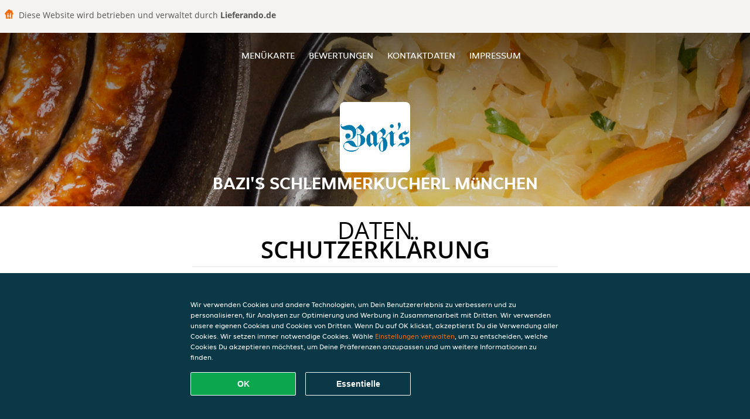

--- FILE ---
content_type: text/html; charset=utf-8
request_url: https://www.bazis-schlemmerkucherl-muenchen-1.de/privacystatement
body_size: 13728
content:
<!DOCTYPE html>
<html itemscope="itemscope" itemtype="http://schema.org/WebPage" lang="de"
      xml:lang="de" xmlns="http://www.w3.org/1999/xhtml">
<head>
    <title>Bazi's Schlemmerkucherl München - Essen online bestellen in München</title>
    <meta name="description" content="Wähle deine Lieblingsgerichte von der Bazi's Schlemmerkucherl München Speisekarte in München und bestelle einfach online. Genieße leckeres Essen, schnell geliefert!"/>
    <meta name="keywords" content="Bazi's Schlemmerkucherl, Bazi's Schlemmerkucherl München, Essen bestellen, Bazi's Schlemmerkucherl München München, Essen liefern, Deutsch, Snacks, Deutsche Gerichte"/>
    <meta http-equiv="content-type" content="text/html; charset=UTF-8"/>
    <meta name="theme-color" content="#55ADDE"/>
    <meta name='viewport' content='width=device-width, initial-scale=1.0, maximum-scale=1.0, user-scalable=0'/>
    <meta name="showOrderModule" content="false" />
    <meta name="orderUrl" content="http://www.lieferando.de/bazis-schlemmerkucherl-mnchen">
    <meta name="orderButtonText" content="Online Essen bestellen">
    <link rel="shortcut icon" href="/favicon.ico"/>
    <link rel="stylesheet" type="text/css" href="/style/style.css?v=78e487fd04ea2f9bfc7904b8029701dc&amp;reset=1&w0lk8RxQJ"/>
    <link rel="stylesheet" type="text/css" href="/assets/css/takeaway.css?w0lk8RxQJ"/>
    <link rel="stylesheet" type="text/css" href="/font-awesome/css/font-awesome.min.css?w0lk8RxQJ"/>
        <script src="/js/cookie-helper.js" type="application/javascript"></script>
    <script src="/js/jquery-3.1.1.min.js?w0lk8RxQJ"></script>
    <script src="/assets/js/app.js?w0lk8RxQJ"></script>
        <script>
        var site = {
            aPath: '/',
            local: '//',
            language: 'de',
            path : '/',
            domain : 'lieferando.de',
            cc : '2',
            tz : 'Europe/Berlin',
            tzData : 'Europe/Berlin|CET CEST CEMT|-10 -20 -30|01010101010101210101210101010101010101010101010101010101010101010101010101010101010101010101010101010101010101010101010101010101010101010101010|-2aFe0 11d0 1iO0 11A0 1o00 11A0 Qrc0 6i00 WM0 1fA0 1cM0 1cM0 1cM0 kL0 Nc0 m10 WM0 1ao0 1cp0 dX0 jz0 Dd0 1io0 17c0 1fA0 1a00 1ehA0 1a00 1cM0 1cM0 1cM0 1cM0 1cM0 1cM0 1cM0 1fA0 1cM0 1cM0 1cM0 1cM0 1cM0 1cM0 1cM0 1cM0 1cM0 1cM0 1cM0 1fA0 1cM0 1cM0 1cM0 1cM0 1cM0 1cM0 1cM0 1cM0 1cM0 1cM0 1fA0 1o00 11A0 1o00 11A0 1o00 11A0 1qM0 WM0 1qM0 WM0 1qM0 11A0 1o00 11A0 1o00 11A0 1qM0 WM0 1qM0 WM0 1qM0 WM0 1qM0 11A0 1o00 11A0 1o00 11A0 1qM0 WM0 1qM0 WM0 1qM0 11A0 1o00 11A0 1o00 11A0 1o00 11A0 1qM0 WM0 1qM0 WM0 1qM0 11A0 1o00 11A0 1o00 11A0 1qM0 WM0 1qM0 WM0 1qM0 11A0 1o00 11A0 1o00 11A0 1o00 11A0 1qM0 WM0 1qM0 WM0 1qM0 11A0 1o00 11A0 1o00 11A0 1qM0 WM0 1qM0 WM0 1qM0 WM0 1qM0 11A0 1o00 11A0 1o00|41e5',
            cookieWall: true,
            forceGeo: false,
        }
    </script>
</head>

<body class="servicepage">
    <div class="powerbyheader">
        <div class="image">
            <img src="/tpl/templaterevamped/images/home.svg" alt="Lieferando logo"/>
        </div>
        <div class="text">
            Diese Website wird betrieben und verwaltet durch <p>Lieferando.de</p>
        </div>
    </div>
<div class="header">
    <div id="navigationopenbutton" class="menubutton"><i class="fa fa-bars fa-2x" aria-hidden="true"></i></div>

    <div class="nav">
        <div id="navigationclosebutton" class="menubutton"><i class="fa fa-close fa-2x" aria-hidden="true"></i></div>
        <div class="nav-wrapper">
            <ul>
                <li><a href="/" title="Die Menükarte von Bazi's Schlemmerkucherl München ansehen">Menükarte</a></li>
<li><a href="/review" title="Bewertungen zu Bazi's Schlemmerkucherl München ansehen">Bewertungen</a></li>
<li><a href="/contact" title="Nehmen Sie Kontakt mit Bazi's Schlemmerkucherl München auf">Kontaktdaten</a></li>
<li><a href="/colofon" title="">Impressum</a></li>
            </ul>
        </div>
    </div>
</div>
<div class="templaterevamped-hero">
    <div class="templaterevamped-header">
        <div class="restaurantlogo">
            <img src="//static.lieferando.de/images/restaurants/de/NQ5715Q/logo_465x320.png">
        </div>
        <h1>
            BAZI'S SCHLEMMERKUCHERL MüNCHEN        </h1>
    </div>
</div>
<div class="full privacystatement">
	<div class="specials clearfix">
		<h1 class="title"><span>Daten</span>schutzerklärung</h1>
    <h1>
    Datenschutzerklärung für Kunden
</h1>

<p class="termsandconditions">
    Diese Datenschutzerklärung („Erklärung“) erklärt, wie Takeaway.com Group B.V. und seine Tochtergesellschaften und verbundenen Unternehmen („JET“, „wir“, „uns“ oder „unser“) personenbezogene Daten erheben, verwenden, offenlegen, und anderweitig verarbeiten und gilt für die Verarbeitung personenbezogener Daten von Kunden, die eine unserer Plattformen oder eines unserer Produkte nutzen – einschließlich der Webseite für Bestellungen, App, Plattform und Produkte, JETs Plattform, Produkte und Dienste für Unternehmen („JET for Business“) (zusammen die „Dienste“) – um Bestellungen bei einem Restaurantpartner, Lebensmittelgeschäft, Gemischtwarenladen oder einem anderen Geschäftspartner („Partner“) aufzugeben, der über unsere Dienste Produkte oder Dienstleistungen zur Lieferung anbietet.
</p>
<p class="termsandconditions">
    Wir können deine personenbezogenen Daten nutzen, um Lieferdienste für Bestellungen bereitzustellen, die auf der Webseite, in der App oder auf der Bestellplattform des Partners aufgegeben werden. Unter diesen Umständen verarbeiten wir Daten, die wir von diesem/diesen Partner(n) erhalten haben, in Übereinstimmung mit dieser Erklärung. 
</p>
<p class="termsandconditions">
    Diese Erklärung gilt auch für die Verarbeitung der personenbezogenen Daten aller zugewiesenen Mitarbeiter und Benutzer aller Kunden, die eines unserer Produkte und eine unserer JET for Business-Plattformen nutzen.
</p>
<p class="termsandconditions">
    Wir bei JET verpflichten uns, die Privatsphäre aller Personen unserer Gemeinschaft zu schützen.
</p>

<h2 class="termsandconditions">
    Welche personenbezogenen Daten verwenden wir und aus welchem Grund
</h2>

<p class="termsandconditions">
    Personenbezogene Daten, in dieser Erklärung auch als „deine Daten“ bezeichnet, sind alle Informationen oder Sets von Informationen, über die wir dich direkt oder indirekt persönlich identifizieren können, insbesondere durch Bezugnahme auf eine Kennung, z. B. Vor- und Nachname, E-Mail-Adresse usw. Der Begriff umfasst keine Daten, bei denen jegliche Bezugnahme auf deine Identität entfernt wurde (anonyme Daten).
</p>
<p class="termsandconditions">
    Wann immer du über unsere Dienste mit JET interagierst, erfassen und verarbeiten wir deine personenbezogenen Daten. JET kann deine personenbezogenen Daten für die folgenden Zwecke verarbeiten:
</p>

<p>
    1. <i>Bestellvorgang</i>
</p>

<p class="termsandconditions">
    Wir verarbeiten die personenbezogenen Daten, die du uns zur Verfügung stellst, wenn du deine Bestellung aufgibst. Diese personenbezogenen Daten sind erforderlich, um deine Bestellung auszuführen, deine Bestellung zu bestätigen und deine Bestellung, Zahlung und eine mögliche Rückerstattung zu bewerten. Deine Informationen (z. B. die Artikel, die du deinem Warenkorb hinzufügst) ermöglichen es uns, deine Bestellung zu bearbeiten und dir eine genaue Rechnung zuzusenden. Zudem ermöglichen sie es uns und allen Partnern, bei denen du eine Bestellung aufgibst, dich bei Bedarf zu kontaktieren. Einige Partner auf unserer Plattform nutzen unsere externen Lieferunternehmen, die deine Informationen verwenden können, um dir Statusaktualisierungen zur Lieferung deiner Bestellung zukommen zu lassen. Abhängig von den Umständen können wir uns auf deine Einwilligung oder die Tatsache beziehen, dass die Verarbeitung zur Erfüllung eines Vertrags mit dir oder zur Einhaltung von Gesetzen erforderlich ist. Im Rahmen des Bestellprozesses können wir die folgenden personenbezogenen Daten verarbeiten:
</p>

<ul>
    <li>Name</li>
    <li>Adressdaten</li>
    <li>Kontaktdaten</li>
    <li>Bestellungs- und Transaktionsdaten</li>
    <li>Zahlungsdaten</li>
</ul>

<p class="termsandconditions">
    Im Rahmen unserer Dienste verkaufen wir über unsere Partner möglicherweise Produkte, die sensible personenbezogene Daten offenlegen können, wie z. B. gesundheitsbezogene Informationen (Allergien oder Ernährungsanforderungen), Informationen über deine Religion (z. B. dass du nur Halal-Lebensmittel isst), Informationen über deinen Gesundheitszustand (z. B. Medikamente, Arzneimittel, medizinische Geräte, medizinische Cremes, Nahrungsergänzungsmittel oder pflanzliche/homöopathische Produkte) oder über deine sexuelle Orientierung. Wir erfassen und verarbeiten diese Daten im Rahmen deiner Bestellung mit deiner Einwilligung.
</p>

<p class="termsandconditions">
    Wir können auch Produkte oder Dienstleistungen mit Altersbeschränkung anbieten. Zur Einhaltung unserer gesetzlichen Verpflichtungen gemäß des geltenden Rechts müssen wir im Vorfeld des Verkaufs und der Lieferung solcher Produkte oder Dienstleistungen möglicherweise dein Alter und deine Identität überprüfen. Zu diesem Zweck können wir dich um Vorlage eines gültigen, staatlich ausgestellten Ausweisdokuments bitten. Bitte beachte, dass JET, falls du dich weigerst, ein Ausweisdokument zu übermitteln, nicht verpflichtet ist, dir die Produkte oder Dienstleistungen bereitzustellen.
</p>
<p>
    2. <i>Partner- und Fahrerbewertungen</i>
</p>

<p class="termsandconditions">
    Im Nachgang an deine Bestellung wirst du von den Partnern oder Fahrern möglicherweise gebeten, eine Bewertung abzugeben und wir bieten dir eventuell ebenfalls die Möglichkeit, Partner und/oder Fahrer zu bewerten. Abhängig von den Umständen können wir uns auf deine Einwilligung oder die Tatsache beziehen, dass die Verarbeitung zur Erfüllung eines Vertrags mit dir oder zur Einhaltung von Gesetzen erforderlich ist.
</p>

<p class="termsandconditions">
    JET verarbeitet die personenbezogenen Daten, die du bei der Einreichung einer Bewertung angibst. Du kannst deine Einwilligung widerrufen, indem du uns kontaktierst. Wenn du die Bewertung eines Partners und/oder eines Fahrers postest, können wir die folgenden personenbezogenen Daten verarbeiten:
</p>

<ul>
    <li>Name</li>
    <li>Kontaktangaben</li>
    <li>Bewertung</li>
</ul>

<p class="termsandconditions">
Wenn deine Bewertung veröffentlicht wird, können die Bewertung und dein Vorname Fahrern, Partnern und/oder der Öffentlichkeit zur Verfügung gestellt werden.
</p>

<p>
    3. <i>Kundendienst und Support</i>
</p>

<p class="termsandconditions">
    Wenn du unseren Kundendienst kontaktierst, nutzen wir die von dir bereitgestellten personenbezogenen Daten, um deine Frage zu beantworten oder deine Beschwerde zu bearbeiten. Wir können personenbezogene Daten im Rahmen von Anrufaufzeichnungen erfassen, um Kundenservice bereitzustellen; hierzu zählt auch die Untersuchung und Behebung von Benutzerbedenken und die Überwachung und Verbesserung unserer Kundenservice-Antworten und -Prozesse.
</p>

<p class="termsandconditions">
    Außerdem können wir deine personenbezogenen Daten erheben, wenn du uns eine Mitteilung machst, um auf das Vorhandensein eines Artikels in unseren Diensten hinzuweisen, den du im Sinne der EU-Verordnung 2022/2065 des Europäischen Parlaments und des Rates („Digital Services Act“) als „illegalen Inhalt“ betrachtest, um dir Zugang zu einem internen System zur Beschwerdebearbeitung zu bieten und/oder um gemäß dem Digital Services Act erforderliche Aussetzungs- und Schutzmaßnahmen gegen den Missbrauch unserer Dienste zu ergreifen.
</p>

<p class="termsandconditions">
    Abhängig von den Umständen können wir uns auf deine Einwilligung oder die Tatsache beziehen, dass die Verarbeitung zur Erfüllung eines Vertrags mit dir oder zur Einhaltung von Gesetzen erforderlich ist. Für Zwecke des Kundenservice können wir die folgenden personenbezogenen Daten verarbeiten:
</p>

<ul>
    <li>Name</li>
    <li>Adressdaten (sofern zutreffend)</li>
    <li>Kontaktdaten</li>
    <li>Bestellungs- und Transaktionsdaten</li>
    <li>Zahlungsdaten (sofern zutreffend)</li>
    <li>Kommentare (sofern zutreffend)</li>
    <li>Inhalt der Korrespondenzen zwischen dir und dem Kundenservice</li>
    <li>Alle anderen Inhalte, die für die Einhaltung des Digital Services Act erforderlich sein könnten</li>
</ul>

<p>
    4. <i>Kundenkonten</i>
</p>

<p class="termsandconditions">
    Wenn du mit unseren Diensten interagierst, erhältst du die Möglichkeit, entweder über unsere Plattformen oder über soziale Anmeldeportale Dritter (z. B. Apple, Google, Facebook Connect oder andere Plattformen) ein Konto bei uns zu erstellen, wobei die Datenschutzerklärung des jeweiligen Dritten zusätzlich zu dieser Erklärung ebenfalls für dich gilt. Wenn du kein Konto bei uns erstellen möchtest, bieten wir dir die Möglichkeit, mit einem (vorübergehenden) Gastkonto fortzufahren, um deinen Kauf bei uns abzuschließen. Abhängig von den Umständen können wir uns auf deine Einwilligung oder die Tatsache beziehen, dass die Verarbeitung zur Erfüllung eines Vertrags mit dir oder zur Einhaltung von Gesetzen erforderlich ist. Du kannst deine Einwilligung widerrufen und/oder dein Konto löschen lassen, indem du uns kontaktierst. Der Widerruf oder die Löschung deines Kontos können sich negativ auf deine Benutzererfahrung auswirken. Für Zwecke der Kundenkonten können wir die folgenden personenbezogenen Daten verarbeiten:
</p>

<ul>
    <li>Name</li>
    <li>Adressdaten</li>
    <li>Kontaktangaben</li>
    <li>Anmeldeinformationen (gilt für Just Eat for Business)</li>
</ul>

<p>
    5. <i>Treueprogramme (in den entsprechenden Märkten)</i>
</p>

<p class="termsandconditions">
    JET verfügt über mehrere Treueprogramme, die dir Angebote und Rabatte bieten. Wenn du eines unserer Treueprogramme nutzt, verarbeiten wir deine personenbezogenen Daten, um dir die im jeweiligen Treueprogramm festgelegten Rabatte oder Angebote bereitzustellen. Abhängig von den Umständen können wir uns auf deine Einwilligung oder die Tatsache beziehen, dass die Verarbeitung zur Erfüllung eines Vertrags mit dir oder zur Einhaltung von Gesetzen erforderlich ist. Eines unserer Treueprogramme ist der Treueshop, in dem du Angebote von externen Partnern in Anspruch nehmen kannst. Einige der Treueshop-Partner benötigen deine personenbezogenen Daten für Versandzwecke. Wir können die folgenden personenbezogenen Daten verarbeiten, die für den Treueshop und den Versand deiner Bestellung genutzt werden:
</p>

<ul>
    <li>Name</li>
    <li>Adressdaten</li>
    <li>Kontaktangaben</li>
</ul>

<p>
    6. <i>Kundenforschung</i>
</p>

<p class="termsandconditions">
    Um sicherzustellen, dass unsere Dienste auf deine Präferenzen abgestimmt sind und um unsere Dienste und Plattformen zu verbessern, kann JET dich kontaktieren, um Kundenrecherchen durchzuführen, unter anderem beispielsweise anhand von Umfragen. Wir senden dir diese Art von Kommunikation nur, wenn du hierzu im Vorfeld deine Einwilligung gegeben hast, es sei denn, diese ist nach geltendem Recht nicht erforderlich. Die Teilnahme an Umfragen zur Kundenzufriedenheit erfolgt vollkommen freiwillig. Wenn du diese Umfragen nicht erhalten möchtest, kannst du sie in den Nachrichten eigenhändig abbestellen. Für Forschungszwecke können wir die folgenden personenbezogenen Daten verarbeiten:
</p>

<ul>
    <li>Name</li>
    <li>Kontaktangaben</li>
    <li>Bestellungs- und Transaktionsdaten</li>
    <li>Forschungsinput</li>
</ul>

<p>
    7. <i>Marketing</i>
</p>

<p class="termsandconditions">
    Wir verarbeiten deine personenbezogenen Daten auch, um dir (personalisierte) Marketingmitteilungen und Benachrichtigungen zur Verwaltung, Unterstützung, Verbesserung und Entwicklung unserer Dienste zuzusenden. Derartige Nachrichten können die neuesten Nachrichten, Rabatte und Updates zu neuen Partnern sowie andere Kommunikationen beinhalten, die Direktmarketing unterliegen können. Wir beziehen uns hierbei auf deine Einwilligung, es sei denn, deine Einwilligung ist gemäß geltendem Recht nicht erforderlich. Wann immer du deine Präferenzen in Bezug auf den Erhalt solcher Mitteilungen ändern möchtest, kannst du dich über den Abmeldelink in den Nachrichten, in deinen Kontoeinstellungen oder durch Kontaktaufnahme mit uns abmelden. Für Marketingzwecke können wir die folgenden personenbezogenen Daten verarbeiten:
</p>

<ul>
    <li>Name</li>
    <li>Adressdaten</li>
    <li>Kontaktangaben</li>
    <li>Bestellungs- und Transaktionsdaten</li>
    <li>Bewertung(en) (optional)</li>
    <li>Kampagnendaten (optional)</li>
    <li>Geräte-ID</li>
    <li>Cookie- und Technologiedaten</li>
</ul>

<p class="termsandconditions">
    Um deine Benutzererfahrung mit JET zu personalisieren und die Dienste, die wir dir anbieten, zu optimieren, können wir automatisierte Entscheidungsfindung und Profilerstellung für Marketingzwecke nutzen. Weitere Informationen findest du im Abschnitt „Automatisierte Entscheidungsfindung und Profilerstellung“. 
</p>

<p class="termsandconditions">
    Es kann Fälle geben, in denen JET deine personenbezogenen Daten zur Bewerbung von Angeboten, Produkten und Dienstleistungen Dritter verarbeitet. Die Rechtsgrundlage für diese Verarbeitung personenbezogener Daten ist deine Einwilligung, es sei denn, deine Einwilligung ist nach geltendem Recht nicht erforderlich. Wann immer du deine Präferenzen in Bezug auf den Erhalt solcher Mitteilungen ändern möchtest, kannst du dich über den Abmeldelink in den entsprechenden Mitteilungen abmelden oder Mitteilungen per SMS gemäß geltendem Recht abbestellen, indem du mit „STOP“ antwortest. Du kannst auch Marketingnachrichten ablehnen, die per Push-Benachrichtigungen gesendet werden, indem du die entsprechende Genehmigung für unsere App in deinen Telefon- oder Tablet-Einstellungen verweigerst. Dies verhindert jedoch auch, dass du per Push-Benachrichtigung Aktualisierungen zu deinen Bestellungen erhältst.
</p>

<p>
    8. <i>Cookies</i>
</p>

<p class="termsandconditions">
    JET verwendet Cookies oder ähnliche Technologien für funktionale, analytische und Marketingzwecke. Daten, die für Cookie-Zwecke verarbeitet werden, verschieben sich je nach Zweck (funktional, analytisch oder Marketing) und hängen von den von dir festgelegten Präferenzen ab. 
</p>

<p class="termsandconditions">
    Weitere Informationen über unsere Verwendung von Cookies und/oder ähnlichen Technologien findest du in unserer <a href="https://www.lieferando.de/cookiestatement" target="_blank">Cookie-Erklärung</a>. Du kannst deine Cookie-Einstellungen jederzeit über unser Einstellungscenter und/oder deine Einstellungen des Tools ändern, das du zum Browsen nutzt. Bitte beachte, dass das Deaktivieren von Cookies möglicherweise verhindert, dass du einige der Dienste und/oder Funktionen der Webseite nutzen kannst oder deine Benutzererfahrung beeinträchtigt.
</p>

<p>
    9. <i>Betrugsprävention</i>
</p>

<p class="termsandconditions">
    Außerdem verarbeiten wir personenbezogene Daten, um Betrug und andere Formen des Missbrauchs auf und über unsere Dienste zu verhindern. Abhängig von den Umständen können wir uns auf deine Einwilligung oder die Tatsache beziehen, dass die Verarbeitung zur Erfüllung eines Vertrags mit dir oder zur Einhaltung von Gesetzen erforderlich ist. Zu Zwecken der Betrugsprävention können wir die folgenden personenbezogenen Daten verarbeiten:
</p>

<ul>
    <li>Name</li>
    <li>Bestellungs- und Transaktionsdaten</li>
    <li>Zahlungsdaten</li>
    <li>Geräteinformationen</li>
    <li>IP-Adresse</li>
    <li>Browserinformationen</li>
</ul>

<p>
    10. <i>Analytik</i>
</p>

<p class="termsandconditions">
    JET nutzt deine personenbezogenen Daten, um unsere Webseite und unsere Produkt- und Dienstleistungspalette zu verbessern und um unsere Meldepflichten gegenüber Dritten, zu denen möglicherweise auch Werbetreibende zählen, erfüllen zu können. Abhängig von den Umständen können wir uns auf deine Einwilligung oder die Tatsache beziehen, dass die Verarbeitung zur Erfüllung eines Vertrags mit dir oder zur Einhaltung von Gesetzen erforderlich ist. Wir werden sicherstellen, dass die Berichte keine personenbezogenen Daten enthalten, damit die Informationen nicht auf dich zurückgeführt werden können.
</p>

<p>
    11. <i>Kampagnen</i>
</p>

<p class="termsandconditions">
    JET kann in Verbindung mit seinen Diensten bestimmte Kampagnen oder Wettbewerbe starten. Die Teilnahme an JET-Kampagnen oder Wettbewerben erfolgt immer auf freiwilliger Basis. Wir beziehen uns hierbei möglicherweise auf deine Einwilligung, es sei denn, deine Einwilligung ist gemäß geltendem Recht nicht erforderlich. Du kannst deine Einwilligung jederzeit mithilfe der Kontaktdaten, die dir im Rahmen der Kampagne zur Verfügung gestellt wurden oder durch Kontaktaufnahme mit uns widerrufen. 
</p>

<p class="termsandconditions">
    Zu Kampagnezwecken können wir die folgenden personenbezogenen Daten verarbeiten:
</p>

<ul>
    <li>Name</li>
    <li>Kontaktangaben</li>
    <li>Bestell- und Transaktionsdaten (optional)</li>
    <li>Kampagnendaten (optional)</li>
</ul>

<p>
    12. <i>JET for Business</i>
</p>

<p class="termsandconditions">
    Wir verarbeiten personenbezogene Daten, a wenn du dein JET for Business-Guthaben nutzt, um eine Bestellung zu bezahlen, die du über unsere Dienste aufgegeben hast, b) wenn du Produkte und Dienste von JET for Business nutzt oder mit diesen interagierst, c) um die JET for Business-Karte auszustellen und zu versenden und/oder d) um dir dein digitales Guthaben bereitzustellen. Abhängig von den Umständen können wir uns auf deine Einwilligung oder die Tatsache beziehen, dass die Verarbeitung zur Erfüllung eines Vertrags mit dir oder zur Einhaltung von Gesetzen erforderlich ist. In Zusammenhang mit JET for Business können folgende personenbezogene Daten verarbeitet werden:
</p>

<ul>
    <li>Name</li>
    <li>Adressdaten</li>
    <li>Beschäftigungsdaten (Stellenfunktion, Abteilung, Vertragsstunden)</li>
    <li>Kontaktangaben</li>
    <li>Guthaben-Daten</li>
    <li>Bestellungs- und Transaktionsdaten</li>
    <li>Informationen der JET for Business-Karte</li>
    <li>Zahlungsdaten</li>
</ul>

<p class="termsandconditions">
    Die JET for Business Card wird in Partnerschaft mit dem Kartenaussteller und Kartentransaktionsdienstleister Adyen bereitgestellt, der sich auch als unabhängiger Datenverantwortlicher qualifiziert. Die Verarbeitung einiger der oben genannten personenbezogenen Daten durch Adyen ist durch die Datenschutzerklärung von Adyen abgedeckt, die hier eingesehen werden kann <a href="https://www.adyen.com/policies-and-disclaimer/privacy-policy" target="_blank">Datenschutzerklärung von Adyen</a>, und wir empfehlen dir, diese Datenschutzerklärung zu lesen, da sie zusätzlich zu dieser Erklärung gilt.
</p>

<h2 class="termsandconditions">
    Zusätzliche Zwecke
</h2>

<p class="termsandconditions">
    Wir werden deine personenbezogenen Daten ausschließlich für die oben beschriebenen Zwecke nutzen. Wenn wir Daten für einen anderen Zweck nutzen möchten, werden wir angemessene Maßnahmen ergreifen, um dich entsprechend der Bedeutung der von uns vorgenommenen Änderungen zu informieren. Abhängig von den Umständen können wir uns auf deine Einwilligung oder die Tatsache beziehen, dass die Verarbeitung zur Erfüllung eines Vertrags mit dir oder zur Einhaltung von Gesetzen erforderlich ist. 
</p>

<h2 class="termsandconditions">
    Wie wir deine personenbezogenen Daten erheben
</h2>

<p class="termsandconditions">
    Wir erfassen, verarbeiten und speichern deine personenbezogenen Daten sowie personenbezogene Daten über die Geräte, die du nutzt, um zu JET-Plattformen zu navigieren (z. B. deinen Computer, dein Mobiltelefon oder andere Mittel), die du uns bei einer Bestellung, der Erstellung eines Kontos oder anderweitig durch Kontaktaufnahme mit uns zur Verfügung stellst. 
</p>

<p class="termsandconditions">
    Wir verarbeiten personenbezogene Daten, die du freiwillig zur Verfügung stellst, die wir automatisch erfassen und die wir für die in dieser Erklärung beschriebenen Zwecke von externen Quellen erhalten. 
</p>

<ul>
    <li><b>Personenbezogene Daten, die du freiwillig bereitstellst:</b> Wir können personenbezogene Daten von dir erhalten, wenn du deine Bestellung aufgibst, ein Konto bei uns erstellst oder in Zusammenhang mit unseren Diensten deine Marketingpräferenzen oder Kundenbewertungen bereitstellst.</li>
    <li><b>Personenbezogene Daten, die wir automatisch erfassen:</b> Mit deiner vorherigen Einwilligung oder wenn dies nach geltendem Recht zulässig ist, können wir automatisch technische Daten über deine Geräte, Browseraktivitäten und Muster erfassen, während du auf unseren Plattformen browst. Wir nutzen diese personenbezogenen Daten mithilfe von Cookies, Serverprotokollen und anderen, ähnlichen Technologien. Diese Selbstlernalgorithmen generieren Inhalte, die sie anschließend nutzen, um deine Benutzererfahrung zu personalisieren, insbesondere, um die Elemente auszuwählen, an denen du interessiert bist, sowie um die Gesamtoptimierung unserer Dienste zu unterstützen. Weitere Informationen zu unserer Cookie-Richtlinie findest du vorstehend unter (Cookies).
    <br>
Wir können dir gestatten, Social-Media-Webseiten für die Erstellung deines Kontos zu nutzen, oder dein Konto mit der entsprechenden Social-Media-Webseite zu verknüpfen. Diese Social-Media-Webseiten können uns einen automatischen Zugriff auf bestimmte personenbezogene Daten ermöglichen, die sie über dich gespeichert haben (z. B. von dir angesehene Inhalte, von dir gemochte Inhalte und Informationen zu den Werbeanzeigen, die dir angezeigt wurden oder die du möglicherweise angeklickt hast). Wenn wir solche Informationen erhalten, können wir diese Informationen nutzen, um deine Erfahrung mit uns entsprechend deiner Marketingpräferenzen weiter zu personalisieren.
</li>
    <li><b>Personenbezogene Daten, die wir von externen Quellen erhalten:</b> Wir können personenbezogene Daten von externen Quellen erhalten, darunter Werbenetzwerke und Social-Media-Plattformen wie Facebook, oder technische Zahlungs- und Lieferdienstanbieter, die sich außerhalb der EU befinden können, um beispielsweise die Beschaffung unserer Dienste zu unterstützen, die Leistung von Marketingkampagnen für unsere Dienste zu messen und deine Präferenzen besser zu verstehen, damit wir unsere Marketingkampagnen und Dienste entsprechend anpassen können. In Fällen, in denen wir derartige personenbezogenen Daten erhalten können, haben wir im Vorfeld überprüft, ob diese Dritten entweder über deine Einwilligung zur Verarbeitung der Informationen verfügen oder es anderweitig gesetzlich zulässig oder verpflichtend ist, deine personenbezogenen Daten an uns weiterzugeben.</li>
</ul>

<h2 class="termsandconditions">
    Alter   
</h2>

<p class="termsandconditions">
    Unsere Dienste sind nicht für Personen bestimmt, die nach den geltenden lokalen Gesetzen als minderjährig definiert sind, noch beabsichtigen wir, personenbezogene Daten von Besuchern zu erfassen, die das gesetzliche Mindestalter noch nicht erreicht haben. Wir sind jedoch nicht in der Lage, das Alter der Besucher zu überprüfen. Daher raten wir Eltern und/oder Erziehungsberechtigten, die Online-Aktivitäten ihrer Kinder zu überwachen, um zu verhindern, dass ihre personenbezogenen Daten ohne elterliche Zustimmung erhoben werden. Wenn du der Meinung bist, dass wir ohne Einwilligung personenbezogene Daten eines Minderjährigen erhoben haben, kontaktiere uns bitte. Daraufhin werden wir diese Daten löschen.
</p>

<h2 class="termsandconditions">
    Automatisierte Entscheidungsfindung und Profilerstellung
</h2>

<p class="termsandconditions">
    Automatisierte Entscheidungsfindung erfolgt, wenn ein elektronisches System personenbezogene Daten nutzt, um ohne menschliches Eingreifen eine Entscheidung zu treffen. Bei der Erfüllung des Vertrags mit dir und/oder in dem Umfang, der zur Erfüllung unserer Verpflichtungen erforderlich ist oder wenn dies zur Verbesserung unserer Plattformen und Dienste für unser berechtigtes Interesse notwendig ist, nutzt JET automatisierte Entscheidungsfindung und Profilerstellung. So verwendet JET beispielsweise deine Adress- und/oder Standortdaten, um verfügbare Partner in deiner Region auszuwählen. Außerdem nutzen wir automatisierte Entscheidungsfindung auch bei der Erfüllung unserer gesetzlichen Verpflichtungen, um Geldwäsche, Terrorismusfinanzierung und andere Straftaten zu verhindern.
</p>


<p class="termsandconditions">
    Du wirst keinen Entscheidungen unterliegen, die ausschließlich auf Grundlage automatisierter Entscheidungen getroffen werden und erhebliche Auswirkungen auf dich haben, es sei denn, wir verfügen hierfür über eine rechtmäßige Grundlage und haben dich entsprechend informiert. Wenn du dieser Art der Verarbeitung widersprechen möchtest, kannst du uns über unser <a href="https://privacyportal-de.onetrust.com/webform/5fffb107-8d8a-49e5-bdda-be5d78615bc7/5e662c3e-31ca-49fe-a8b1-bfef7431a149" target="_blank">Datenschutzformular</a> kontaktieren. Daraufhin werden wir die Situation neu bewerten und/oder dir weitere Informationen darüber bereitstellen, warum und wie eine solche automatisierte Entscheidung getroffen wurde.
</p>

<h2 class="termsandconditions">
    Fristen für die Aufbewahrung deiner Daten
</h2>

<p class="termsandconditions">
    Wir bewahren deine personenbezogenen Daten nur so lange auf, wie dies zur Erfüllung der Zwecke, für die wir sie erhoben haben – einschließlich der Erfüllung gesetzlicher, steuerlicher und buchhalterischer Pflichten oder Berichtspflichten –, erforderlich ist. Um die entsprechende Aufbewahrungsfrist für personenbezogene Daten zu bestimmen, berücksichtigen wir Menge, Art und Sensibilität der personenbezogenen Daten, das potenzielle Risiko einer Schädigung durch unbefugte Verwendung oder Offenlegung deiner personenbezogenen Daten, die Zwecke, für die wir deine personenbezogenen Daten verarbeiten, und ob wir diese Zwecke auf andere Weise erreichen können, sowie die geltenden gesetzlichen Anforderungen.
</p>

<p class="termsandconditions">
    Unter bestimmten Umständen können wir deine personenbezogenen Daten anonymisieren, sodass sie nicht mehr mit dir in Verbindung gebracht werden können. In diesem Fall dürfen wir diese Informationen auch ohne weitere Benachrichtigung an dich nutzen. 
</p>

<h2 class="termsandconditions">
    Weitergabe deiner personenbezogenen Daten an Partner
</h2>

<p class="termsandconditions">
    Wenn du unsere Bestelldienste nutzt, kann JET deine personenbezogenen Daten (Bestellung, Name, Adresse oder Kontaktdaten) an den von dir ausgewählten Partner weitergeben, damit der Partner deine Bestellung ausliefern und gegebenenfalls Dienstleistungen erbringen kann, z. B. um eine Beschwerde von dir zu bearbeiten. Partner können deine personenbezogenen Daten verarbeiten, um dich zu kontaktieren, wenn dies zur Erfüllung des Vertrags mit dir erforderlich ist.
</p>

<p class="termsandconditions">
    Du bist direkter Kunde des Partners und der Partner trägt daher seine eigene Verantwortung für die Verarbeitung deiner personenbezogenen Daten und hat diesbezüglich seine eigenen Pflichten. Bei Fragen dazu, wie der Partner deine Daten handhabt, empfehlen wir dir, dich direkt an den Partner zu wenden.
</p>

<h2 class="termsandconditions">
    Weitergabe deiner personenbezogenen Daten im Rahmen von JET for Business
</h2>

<p class="termsandconditions">
    Wenn du dein JET for Business-Guthaben nutzt, um für eine Bestellung zu bezahlen, die du über unsere Dienste oder mithilfe der JET for Business-Karte aufgegeben hast, gibt JET zur Erfüllung unseres Vertrags mit dieser Person personenbezogene Daten (wie E-Mail-Adresse und Daten über deine Bestellung und dein Guthaben) an die Person weiter, die dir das Guthaben gewährt (möglicherweise dein Arbeitgeber, Geschäftspartner usw.). Bitte beachte, dass die Person, die dir das Guthaben gewährt, ihre eigene Verantwortung und Verpflichtung in Bezug auf die Verarbeitung und den Schutz deiner personenbezogenen Daten hat. Wenn du Fragen dazu hast, wie deine personenbezogenen Daten von dieser Unternehmenseinheit verwendet werden, wende dich bitte direkt an sie. Die Person, die dir das Guthaben gewährt, gibt auch personenbezogene Daten an uns weiter, damit wir und die Anbieter der JET for Business-Karte Dienste erbringen können.
</p>

<h2 class="termsandconditions">
    Weitergabe deiner personenbezogenen Daten an andere
</h2>

<p class="termsandconditions">
    JET kann im Rahmen der in dieser Erklärung beschriebenen Verarbeitung und/oder um gesetzliche Verpflichtungen zu erfüllen, mit anderen Unternehmen innerhalb der JET-Gruppe sowie sonstigen Dritten zusammenarbeiten. 
</p>

<p class="termsandconditions">
    Diese Konzerngesellschaften und Dritte verarbeiten deine personenbezogenen Daten im Auftrag von uns als Datenverarbeiter oder als autonome Datenverantwortliche (oder in einer Position, wie sie nach geltendem Datenschutzrecht definiert oder bezeichnet wird, einschließlich Konzepten als gleichwertige für den Verantwortlichen oder Auftragsverarbeiter) und haben für die in dieser Erklärung beschriebenen Zwecke Zugriff auf deine personenbezogenen Daten. Wir verlangen von Konzernunternehmen und Dritten, dass sie deine personenbezogenen Daten in Übereinstimmung mit den in dieser Erklärung dargelegten Standards schützen, und wir ergreifen gemäß dem geltenden Datenschutzgesetz angemessene Maßnahmen, um das gleiche Maß an Schutz und Vertraulichkeit zu gewährleisten.
</p>

<p class="termsandconditions">
    Darüber hinaus können wir deine Daten an andere externe Verantwortliche weitergeben, wenn dies nach anwendbarem Recht oder anwendbaren Regelungen (einschließlich einer gerichtlichen Anordnung oder Anfrage einer gesetzlichen Behörde) angemessen oder erforderlich ist oder wenn wir der Ansicht sind, dass eine Offenlegung notwendig ist, um gesetzliche Verpflichtungen zu erfüllen, um gesetzliche Rechte auszuüben, zu begründen oder zu verteidigen oder um die grundlegenden Interessen einer Person zu schützen. Zu diesen externen Verantwortlichen können Strafverfolgungsbehörden gehören. 
</p>

<p class="termsandconditions">
    Wir können deine personenbezogenen Daten in Zusammenhang mit einem Verkauf oder einer Übertragung unserer Vermögenswerte auch an Unternehmen oder potenzielle Käufer aller oder im Wesentlichen aller dieser Vermögenswerte offenlegen.
</p>

<p class="termsandconditions">
    Deine personenbezogenen Daten werden gegebenenfalls an die folgenden Parteien weitergegeben:
</p>

<ul>
    <li>Verbundene Unternehmen, Tochtergesellschaften und/oder Konzerngesellschaften von JET</li>
    <li>Softwareanbieter, wie Anbieter in den Bereichen Software, Hosting, App-Support, Lieferung, Logistik, Informationssicherheit usw.</li>
    <li>Dritte, die verschiedene Aktivitäten zur Förderung, Vermarktung oder Unterstützung unserer Dienste ausführen. Dazu zählen Social-Media-Plattformen wie Facebook, Offshore-Kundenservice, Marketingdienstleister, eCRM-Partner, die unsere Marketing-E-Mails und Push-Benachrichtigungen verwalten, Partner, die dir SMS senden, wenn deine Bestellung unterwegs ist, und Lieferunternehmen, die deine Bestellung an dich liefern.</li>
    <li>Umsetzungspartner</li>
    <li>Händler, Zahlungs- und Kartendienstleister wie Adyen (Bitte beachte die Datenschutzerklärung <a href="https://www.adyen.com/policies-and-disclaimer/privacy-policy" target="_blank">hier</a>) und Marketingdienstleister</li>
    <li>Kundenzufriedenheitsumfragefirmen und/oder Marktforschungsunternehmen</li>
    <li>Treueshop-Partner</li>
    <li>Berater für verschiedene Fachgebiete</li>
    <li>Strafverfolgungs-, Regierungs- oder Aufsichtsbehörden (einschließlich Versicherungsgesellschaften, Visa- und Steuerbehörden) </li>
    <li>Potenzielle Käufer</li>
    <li>Jede andere Drittpartei, vorausgesetzt, du erteilst deine Einwilligung zur Offenlegung</li>
</ul>

<h2 class="termsandconditions">
    Webseiten Dritter
</h2>

<p class="termsandconditions">
    Unsere Webseite kann Links zu Webseiten Dritter enthalten. Bitte beachte beim Zugriff auf solche Webseiten Dritter, dass jede dieser Webseiten über eine eigene Datenschutzerklärung verfügt. Obwohl JET bei der Auswahl von Webseiten, auf die verlinkt werden soll, große Sorgfalt walten lässt, können wir keine Verantwortung für die Art und Weise übernehmen, wie sie mit deinen personenbezogenen Daten umgehen.
</p>

<h2 class="termsandconditions">
    Informationen zur Übermittlung deiner Daten
</h2>

<p class="termsandconditions">
    Wenn du dich im Europäischen Wirtschaftsraum (EWR), Israel, Australien, Neuseeland und Kanada befindest, beachte bitte, dass wir deine personenbezogenen Daten außerhalb des EWR, Israels, Australiens, Neuseelands und Kanadas verarbeiten und/oder übertragen können. Dies kann die Übertragung in andere Rechtsordnungen oder den Zugriff aus anderen Rechtsordnungen umfassen, einschließlich Rechtsordnungen, die möglicherweise kein den lokalen und/oder Datenschutzgesetzen gleichwertiges Schutzniveau bieten („Nicht angemessenes Land“). Wenn wir personenbezogene Daten außerhalb des EWR, Israels, Australiens, Neuseelands und Kanadas übermitteln, werden wir alle geltenden gesetzlichen Verpflichtungen berücksichtigen, die für die Übermittlung personenbezogener Daten relevant sind, und in einem nicht angemessenen Land werden wir uns auf angemessene Sicherheitsvorkehrungen stützen, darunter von der EK genehmigte Standardvertragsklauseln oder andere, gemäß dem geltenden Datenschutzgesetz rechtmäßig verbindliche Übertragungsmechanismen. 
</p>

<h2 class="termsandconditions">
    Rechte an personenbezogenen Daten, Fragen oder Beschwerden
</h2>

<p class="termsandconditions">
    Wir teilen dir mit, dass du in Bezug auf deine personenbezogenen Daten die Rechte ausüben kannst, die durch die geltenden Datenschutzgesetze vorgesehen sind, hierzu gehören: das Recht auf Zugriff, Berichtigung oder Löschung personenbezogener Daten oder Einschränkung oder Widerspruch der Verarbeitung, sowie das Recht auf Datenübertragbarkeit, und das Recht, deine Einwilligung jederzeit zu widerrufen (unbeschadet der Rechtmäßigkeit der Verarbeitung auf Grundlage der vor dem Widerruf erteilten Einwilligung); außerdem hast du das Recht, direkt eine Beschwerde bei einer Aufsichtsbehörde einzureichen.
</p>

<p class="termsandconditions">
    Um deine Rechte auszuüben, kontaktiere uns bitte.
</p>

<p class="termsandconditions">
    Wir werden unser Bestes tun, um deine Anfrage rechtzeitig und kostenlos zu bearbeiten, es sei denn, dies würde einen übermäßigen und unverhältnismäßigen Aufwand erfordern. In bestimmten Fällen können wir dich bitten, deine Identität nachzuweisen, bevor wir auf deine Anfrage reagieren können.
</p>

<p class="termsandconditions">
    Bei Anfragen zur Verarbeitung oder Weitergabe personenbezogener Daten im Zusammenhang mit JET Pay und/oder JET Pay Card wende dich bitte an die Person, die dir das JET Pay-Guthaben gewährt (das kann dein Arbeitgeber, Geschäftspartner usw. sein). Dies ist erforderlich, da JET und die Person, die dir das Guthaben gewährt, eine separate Verantwortung für die Verarbeitung und den Schutz deiner personenbezogenen Daten haben.
</p>

<p class="termsandconditions">
    Solltest du weitere Fragen oder Beschwerden in Bezug auf die Verarbeitung deiner personenbezogenen Daten haben, kontaktieren wir dich gerne. Wir würden uns auch über Tipps oder Vorschläge zur Verbesserung unserer Erklärung freuen.
</p>

<h2 class="termsandconditions">
    Sicherheit
</h2>

<p class="termsandconditions">
    JET nimmt den Schutz personenbezogener Daten sehr ernst und daher ergreifen wir angemessene Maßnahmen, um deine personenbezogenen Daten vor Missbrauch, Verlust, unbefugtem Zugriff, unerwünschter Offenlegung und unbefugter Änderung zu schützen. Wenn du der Meinung bist, dass deine personenbezogenen Daten nicht angemessen geschützt sind oder Hinweise auf Missbrauch vorliegen, kontaktiere uns bitte mithilfe des <a href="https://privacyportal-de.onetrust.com/webform/5fffb107-8d8a-49e5-bdda-be5d78615bc7/5e662c3e-31ca-49fe-a8b1-bfef7431a149" target="_blank">Datenschutzformular</a>.
</p>

<h2 class="termsandconditions">
    So kannst du uns kontaktieren
</h2>

<p class="termsandconditions">
    Soweit nicht anders angegeben, ist Takeaway.com Group B.V. der Verantwortliche für deine personenbezogenen Daten.
</p>

<p class="termsandconditions">
    Wenn du uns kontaktieren musst, um Anfragen zu stellen, oder wenn du Fragen und Bedenken zu dieser Erklärung und/oder unseren Datenschutzpraktiken und Verarbeitungsaktivitäten hast, kontaktiere uns bitte über unser <a href="https://privacyportal-de.onetrust.com/webform/5fffb107-8d8a-49e5-bdda-be5d78615bc7/5e662c3e-31ca-49fe-a8b1-bfef7431a149" target="_blank">Datenschutzformular.</a>
</p>

<p class="termsandconditions">
    Für Just Eat for Business (City Pantry Ltd.) <a href="mailto:dpo@citypantry.com">hier</a>
</p>

<p class="termsandconditions">
    Für Menulog Pty Ltd. kontaktiere uns bitte <a href="mailto:privacy@menulog.com">hier </a>
</p>

<p class="termsandconditions">
    Für Just Eat UK kontaktiere uns bitte <a href="mailto:privacy@just-eat.com">hier</a>
</p>

<p class="termsandconditions">
    Für Takeaway.com Group B.V. <a href="mailto:privacy-concerns@takeaway.com">hier</a>
</p>

<p class="termsandconditions">
Just Eat Takeaway.com Datenschutzbeauftragter – Takeaway.com Group B.V.<br><br>
    Piet Heinkade 61<br>
    1019 GM Amsterdam<br>
    Niederlande
</p>

<h2 class="termsandconditions">
    Aktualisierungen dieser Datenschutzerklärung
</h2>

<p class="termsandconditions">
    Wir können diese Erklärung von Zeit zu Zeit als Reaktion auf sich ändernde rechtliche, technische oder geschäftliche Entwicklungen aktualisieren. Wenn wir unsere Datenschutzerklärung aktualisieren, werden wir angemessene Maßnahmen ergreifen, um dich entsprechend der Bedeutung der von uns vorgenommenen Änderungen zu informieren. Soweit dies nach geltendem Datenschutzrecht erforderlich ist, werden wir deine Einwilligung zu wesentlichen Änderungen dieser Erklärung einholen.
</p>

<p class="termsandconditions">
    Zur Klarstellung sei angemerkt, dass die Verwendung des Begriffs „Partner“ oder eines ähnlichen Ausdrucks in dieser Erklärung keine Partnerschaft, Arbeitgeber-Arbeitnehmer- oder Agenturbeziehung irgendeiner Art zwischen der genannten Partei und JET impliziert oder begründet.
</p>

<p class="termsandconditions">
    Wir empfehlen dir, diese Erklärung regelmäßig im Hinblick auf die neuesten Informationen zu unseren Datenschutzpraktiken zu überprüfen.
</p>

<p class="termsandconditions">
    Falls wir über landessprachliche Versionen dieser Erklärung verfügen, gilt: Im Falle von Konflikten zwischen den verschiedenen Sprachversionen dieser Erklärung hat die englische Version Vorrang.
</p>

<p class="termsandconditions">
    Diese Datenschutzerklärung wird regelmäßig aktualisiert. Letzte Aktualisierung am 08.03.2023
</p>

		</div>
</div>
    <div class="footer dark">
      <div class="affillogo">
        <a href="https://www.lieferando.de/" rel="nofollow">
          <img class="footerlogo" src="/tpl/template1/images/logo/logo_2.png"/>
        </a>
      </div>
      <div class="container">
        <div class="contact">
          <h3>Kontakt</h3>
          <div class="widget" id="address">
		
	<div itemscope itemtype="http://schema.org/Restaurant">
		<h2 itemprop="name" content="Bazi's Schlemmerkucherl München">Bazi's Schlemmerkucherl</h2>		
		<p itemprop="branchOf" content="Bazi's Schlemmerkucherl">München</p><div itemprop="address" itemscope itemtype="http://schema.org/PostalAddress"><span itemprop="streetAddress">Müllerstr.&nbsp;43</span><br/><span itemprop="postalCode">80469</span>&nbsp;<span itemprop="addressLocality">München</span></div><div><br/></div>
				<div itemprop="geo" itemscope itemtype="http://schema.org/GeoCoordinates">
					<meta itemprop="latitude" content="48.1312738" />
					<meta itemprop="longitude" content="11.5684617" />
				</div>
	</div>
</div>        </div>
        <div class="links">
            <h3>Info</h3>
            <a href="//www.bazis-schlemmerkucherl-muenchen-1.de/terms">AGB</a><br/>
            <a href="//www.bazis-schlemmerkucherl-muenchen-1.de/privacystatement">Datenschutzerklärung</a><br/>
            <a href="//www.bazis-schlemmerkucherl-muenchen-1.de/cookiestatement">Verwendung von Cookies</a><br/>
            <a href="//www.bazis-schlemmerkucherl-muenchen-1.de/colofon">Impressum</a><br/>
        </div>
      </div>
    </div>
		<script type="text/javascript" src="/tpl/template1/default.js?w0lk8RxQJ"></script>
		
		<div class="background" style="background-image: url('//static.takeaway.com/images/generic/heroes/431/431_german_6.jpg');"></div>

        <script>(function(w,d,s,l,i){w[l]=w[l]||[];w[l].push({'gtm.start':
          new Date().getTime(),event:'gtm.js'});var f=d.getElementsByTagName(s)[0],
          j=d.createElement(s),dl=l!='dataLayer'?'&l='+l:'';j.async=true;j.src=
            'https://www.googletagmanager.com/gtm.js?id='+i+dl;f.parentNode.insertBefore(j,f);
        })(window,document,'script','dataLayer','GTM-MLGFNTGL');</script>

        <script>
            window.dataLayer = window.dataLayer || [];
            function gtag() { dataLayer.push(arguments) }

            const addCookieOkEvent = function () {
              const btnElement = document.querySelector('.js-btn-ok')
              if (btnElement instanceof HTMLElement) {
                btnElement.addEventListener('click', function () {
                  gtag('consent', 'update', {
                    ad_storage: 'granted',
                    ad_personalization: 'granted',
                    analytics_storage: 'granted',
                    ad_user_data: 'granted',
                    wait_for_update: 500
                  })

                  window.dataLayer.push({event: 'Pageview'})
                })
              }
            }

            const updateCookieSettingsFn = function () {
                if (typeof window.CookieConsent === 'undefined') {
                    return
                }
                const cookieConsent = window.CookieConsent.getConsent()
                if (
                    cookieConsent === window.CookieConsent.CONSENTS.PERSONAL ||
                    cookieConsent === window.CookieConsent.CONSENTS.ESSENTIAL
                ) {
                  const isPersonal = cookieConsent === window.CookieConsent.CONSENTS.PERSONAL
                  gtag('consent', 'update', {
                    ad_storage: isPersonal ? 'granted' : 'denied',
                    ad_personalization: isPersonal ? 'granted' : 'denied',
                    analytics_storage: isPersonal ? 'granted' : 'denied',
                    ad_user_data: isPersonal ? 'granted' : 'denied',
                    wait_for_update: 500
                  })
                  window.dataLayer.push({event: 'Pageview'})
                }
            }

            window.updateCookieEvent = updateCookieSettingsFn;

            if (typeof window.dataLayer !== 'undefined') {
              const tmsData = { 
                pageData: {"country":"lieferando.de","currency":"EUR","language":"de","pageGroup":"satellite_privacystatement","url":"https:\/\/www.bazis-schlemmerkucherl-muenchen-1.de"},
                transactionData: ""
              }

              window.dataLayer.push({event: 'Pageview', tms_data: tmsData})

              setTimeout(addCookieOkEvent, 500)
            }
        </script>

    <div
        class="cc-banner"
        data-content-text="Wir verwenden Cookies und andere Technologien, um Dein Benutzererlebnis zu verbessern und zu personalisieren, für Analysen zur Optimierung und Werbung in Zusammenarbeit mit Dritten. Wir verwenden unsere eigenen Cookies und Cookies von Dritten. Wenn Du auf OK klickst, akzeptierst Du die Verwendung aller Cookies. Wir setzen immer notwendige Cookies. Wähle {preferencesUrl}Einstellungen verwalten{/preferencesUrl}, um zu entscheiden, welche Cookies Du akzeptieren möchtest, um Deine Präferenzen anzupassen und um weitere Informationen zu finden."
        data-url="/cookiestatement"
        data-url-text="Einstellungen verwalten"
        data-button-text="OK"
        data-hide-link-after-text="true"
        data-button-text-aria="Alle Cookies akzeptieren"
        data-button-essential-package="Essentielle"
        data-button-essential-package-aria="Essentielles Cookie-Paket akzeptieren"
    ></div>
</body>
</html>
<!--templaterevamped--><!--ip-10-14-14-150
-->